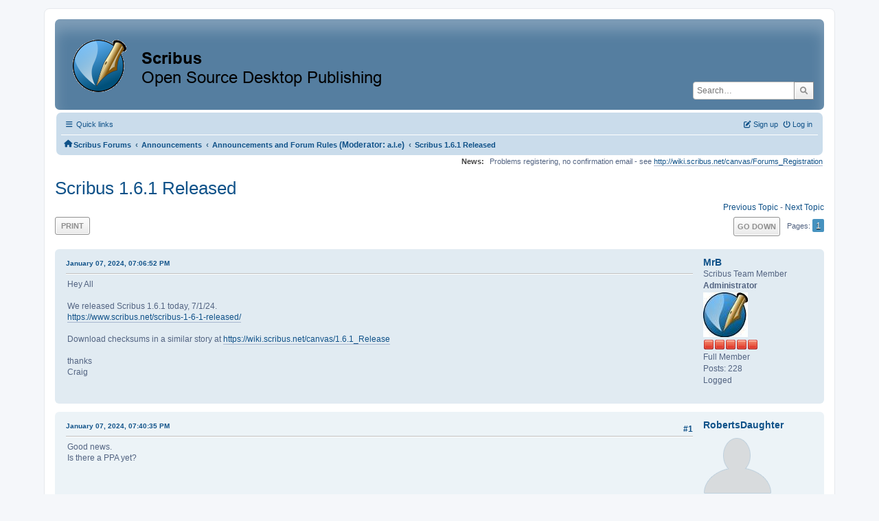

--- FILE ---
content_type: text/html; charset=UTF-8
request_url: https://forums.scribus.net/index.php/topic,4833.msg22552.html?PHPSESSID=1srbrpnd6ee8ckrkblgidv3r8b
body_size: 6621
content:
<!DOCTYPE html>
<html lang="en-US">
<head>
	<meta charset="UTF-8">
	<link rel="stylesheet" href="https://forums.scribus.net/Themes/ProCurve/css/minified_4bd6c4407f90d308c7557334877cf34b.css?smf216_1760727492">
	<link rel="stylesheet" href="https://use.fontawesome.com/releases/v6.1.2/css/all.css">
	<style>
	.postarea .bbc_img, .list_posts .bbc_img, .post .inner .bbc_img, form#reported_posts .bbc_img, #preview_body .bbc_img { max-width: min(100%,600px); }
	
	.postarea .bbc_img, .list_posts .bbc_img, .post .inner .bbc_img, form#reported_posts .bbc_img, #preview_body .bbc_img { max-height: 800px; }
	
	</style>
	<script>
		var smf_theme_url = "https://forums.scribus.net/Themes/ProCurve";
		var smf_default_theme_url = "https://forums.scribus.net/Themes/default";
		var smf_images_url = "https://forums.scribus.net/Themes/ProCurve/images";
		var smf_smileys_url = "https://forums.scribus.net/Smileys";
		var smf_smiley_sets = "default,classic,SoLoSMiLeYS1,aaron,akyhne,fugue,alienine";
		var smf_smiley_sets_default = "SoLoSMiLeYS1";
		var smf_avatars_url = "https://forums.scribus.net/avatars";
		var smf_scripturl = "https://forums.scribus.net/index.php?PHPSESSID=1srbrpnd6ee8ckrkblgidv3r8b&amp;";
		var smf_iso_case_folding = false;
		var smf_charset = "UTF-8";
		var smf_session_id = "1727c20f8fa91d53a99cf35c88b96707";
		var smf_session_var = "d2157a5d5d";
		var smf_member_id = 0;
		var ajax_notification_text = 'Loading...';
		var help_popup_heading_text = 'A little lost? Let me explain:';
		var banned_text = 'Sorry Guest, you are banned from using this forum!';
		var smf_txt_expand = 'Expand';
		var smf_txt_shrink = 'Shrink';
		var smf_collapseAlt = 'Hide';
		var smf_expandAlt = 'Show';
		var smf_quote_expand = false;
		var allow_xhjr_credentials = false;
	</script>
	<script src="https://ajax.googleapis.com/ajax/libs/jquery/3.6.3/jquery.min.js"></script>
	<script src="https://forums.scribus.net/Themes/default/scripts/jquery.sceditor.bbcode.min.js?smf216_1760727492"></script>
	<script src="https://forums.scribus.net/Themes/ProCurve/scripts/minified_96183a28b8b852e390fd342ea8c71ba6.js?smf216_1760727492"></script>
	<script src="https://forums.scribus.net/Themes/ProCurve/scripts/minified_c6b978002ab218b9fffbe1ebf29be346.js?smf216_1760727492" defer></script>
	<script>
		var smf_smileys_url = 'https://forums.scribus.net/Smileys/SoLoSMiLeYS1';
		var bbc_quote_from = 'Quote from';
		var bbc_quote = 'Quote';
		var bbc_search_on = 'on';
	var smf_you_sure ='Are you sure you want to do this?';
	</script>
	<title>Scribus 1.6.1 Released</title>
	<meta name="viewport" content="width=device-width, initial-scale=1">
	<meta property="og:site_name" content="Scribus Forums">
	<meta property="og:title" content="Scribus 1.6.1 Released">
	<meta property="og:url" content="https://forums.scribus.net/index.php/topic,4833.0.html?PHPSESSID=1srbrpnd6ee8ckrkblgidv3r8b">
	<meta property="og:description" content="Scribus 1.6.1 Released">
	<meta name="description" content="Scribus 1.6.1 Released">
	<meta name="theme-color" content="#557EA0">
	<meta name="robots" content="noindex">
	<link rel="canonical" href="https://forums.scribus.net/index.php?topic=4833.0">
	<link rel="help" href="https://forums.scribus.net/index.php?PHPSESSID=1srbrpnd6ee8ckrkblgidv3r8b&amp;action=help">
	<link rel="contents" href="https://forums.scribus.net/index.php?PHPSESSID=1srbrpnd6ee8ckrkblgidv3r8b&amp;">
	<link rel="search" href="https://forums.scribus.net/index.php?PHPSESSID=1srbrpnd6ee8ckrkblgidv3r8b&amp;action=search">
	<link rel="alternate" type="application/rss+xml" title="Scribus Forums - RSS" href="https://forums.scribus.net/index.php?PHPSESSID=1srbrpnd6ee8ckrkblgidv3r8b&amp;action=.xml;type=rss2;board=18">
	<link rel="alternate" type="application/atom+xml" title="Scribus Forums - Atom" href="https://forums.scribus.net/index.php?PHPSESSID=1srbrpnd6ee8ckrkblgidv3r8b&amp;action=.xml;type=atom;board=18">
	<link rel="index" href="https://forums.scribus.net/index.php/board,18.0.html?PHPSESSID=1srbrpnd6ee8ckrkblgidv3r8b"><style>.vv_special { display:none; }</style>
</head>
<body id="chrome" class="action_messageindex board_18">
<div id="footerfix">
	<div id="wrapper">
	    <div id="header">
			<h1 class="forumtitle">
				<a class="top" href="https://forums.scribus.net/index.php?PHPSESSID=1srbrpnd6ee8ckrkblgidv3r8b&amp;"><img src="https://forums.scribus.net/scribus_header-forums.png" alt="Scribus Forums" title="Scribus Forums"></a>
			</h1>
			<form id="search_form" class="floatright" action="https://forums.scribus.net/index.php?PHPSESSID=1srbrpnd6ee8ckrkblgidv3r8b&amp;action=search2" method="post" accept-charset="UTF-8">
				<input type="search" name="search" value="" placeholder="Search…">&nbsp;
				<input type="hidden" name="sd_topic" value="4833">
				<button type="submit" name="search2" class="button no-border-radius" value="search"><i class="fa-solid fa-magnifying-glass"></i></button>
				<input type="hidden" name="advanced" value="0">
			</form>
	    </div>
		<div id="upper_section">
			<div id="inner_section">
               <div id="inner_wrap"1>
				  <div class="navbox">
				  	<div class="row">
                    <div class="column">
					<div class="user">
<ul id="quick_menu">
	<li><i class="fa-solid fa-bars"></i>	Quick links
		<ul>
			<li><a href="https://forums.scribus.net/index.php?PHPSESSID=1srbrpnd6ee8ckrkblgidv3r8b&amp;action=recent" title="View the most recent posts on the forum.">Recent posts</a></li>
		</ul>
	</li>
</ul>
				<a class="mobile_user_menu">
					<span class="menu_icon"></span>
					<span class="text_menu">Main Menu</span>
				</a>
				<div id="main_menu">
					<div id="mobile_user_menu" class="popup_container">
						<div class="popup_window description">
							<div class="popup_heading">Main Menu
								<a href="javascript:void(0);" class="main_icons hide_popup"></a>
							</div>
							
					<ul class="dropmenu menu_nav">
						<li class="button_home">
							<a class="active" href="https://forums.scribus.net/index.php?PHPSESSID=1srbrpnd6ee8ckrkblgidv3r8b&amp;">
								<span class="main_icons home"></span><span class="textmenu">Home</span>
							</a>
						</li>
						<li class="button_search">
							<a href="https://forums.scribus.net/index.php?PHPSESSID=1srbrpnd6ee8ckrkblgidv3r8b&amp;action=search">
								<span class="main_icons search"></span><span class="textmenu">Search</span>
							</a>
						</li>
					</ul><!-- .menu_nav -->
						</div>
					</div>
				</div>
	</div></div>
		            <div class="column">
			<ul class="user_panel" id="top_info">
				<li class="button_login">
					<a href="https://forums.scribus.net/index.php?PHPSESSID=1srbrpnd6ee8ckrkblgidv3r8b&amp;action=login" class="open" onclick="return reqOverlayDiv(this.href, 'Log in', 'login');">
						<i class="fa-solid fa-power-off"></i>
						<span class="textmenu">Log in</span>
					</a>
				</li>
				<li class="button_signup">
					<a href="https://forums.scribus.net/index.php?PHPSESSID=1srbrpnd6ee8ckrkblgidv3r8b&amp;action=signup" class="open">
						<i class="fa-solid fa-pen-to-square"></i>
						<span class="textmenu">Sign up</span>
					</a>
				</li>
			</ul>
				  </div>
				</div>								
					<hr class="clear">
				<div class="navigate_section">
					<ul><li class="first"><a href="https://forums.scribus.net/index.php?PHPSESSID=1srbrpnd6ee8ckrkblgidv3r8b&amp;"><i class="fa-solid fa-house"></i></a></li>
						<li>
							<a href="https://forums.scribus.net/index.php?PHPSESSID=1srbrpnd6ee8ckrkblgidv3r8b&amp;"><span>Scribus Forums</span></a>
						</li>
						<li>
							<span class="dividers"> &#8249; </span>
							<a href="https://forums.scribus.net/index.php?PHPSESSID=1srbrpnd6ee8ckrkblgidv3r8b&amp;#c3"><span>Announcements</span></a>
						</li>
						<li>
							<span class="dividers"> &#8249; </span>
							<a href="https://forums.scribus.net/index.php/board,18.0.html?PHPSESSID=1srbrpnd6ee8ckrkblgidv3r8b"><span>Announcements and Forum Rules</span></a> <span class="board_moderators">(Moderator: <a href="https://forums.scribus.net/index.php?PHPSESSID=1srbrpnd6ee8ckrkblgidv3r8b&amp;action=profile;u=12" title="Board Moderator">a.l.e</a>)</span>
						</li>
						<li class="last">
							<span class="dividers"> &#8249; </span>
							<a href="https://forums.scribus.net/index.php/topic,4833.0.html?PHPSESSID=1srbrpnd6ee8ckrkblgidv3r8b"><span>Scribus 1.6.1 Released</span></a>
						</li>
					</ul>
				</div><!-- .navigate_section -->        
	             </div>
	          </div> <div class="time_news_section"> 
					<div class="newsblock">
						<h2>News: </h2>
						<p>Problems registering, no confirmation email - see <a href="http://wiki.scribus.net/canvas/Forums_Registration" class="bbc_link" target="_blank" rel="noopener">http://wiki.scribus.net/canvas/Forums_Registration</a></p>
					</div>
	<br><br>
			</div>
			</div><!-- #inner_section -->
		</div><!-- #upper_section -->
		<div id="content_section">
			<div id="main_content_section">

			<h2 class="display_title">
				<span id="top_subject">Scribus 1.6.1 Released</span>
			</h2>
			<span class="nextlinks floatright"><a href="https://forums.scribus.net/index.php/topic,4833.0/prev_next,prev.html?PHPSESSID=1srbrpnd6ee8ckrkblgidv3r8b#new">Previous topic</a> - <a href="https://forums.scribus.net/index.php/topic,4833.0/prev_next,next.html?PHPSESSID=1srbrpnd6ee8ckrkblgidv3r8b#new">Next topic</a></span>
		<!-- #display_head -->
		
		<div class="pagesection top">
			
		<div class="buttonlist floatleft">
			
				<a class="button button_strip_print" href="https://forums.scribus.net/index.php?PHPSESSID=1srbrpnd6ee8ckrkblgidv3r8b&amp;action=printpage;topic=4833.0"  rel="nofollow">Print</a>
		</div>
			 
			<div class="pagelinks floatright">
				<a href="#bot" class="button">Go Down</a>
				<span class="pages">Pages</span><span class="current_page">1</span> 
			</div>
		<div class="mobile_buttons floatright">
			<a class="button mobile_act">User actions</a>
			
		</div>
		</div>
		<div id="forumposts">
			<form action="https://forums.scribus.net/index.php?PHPSESSID=1srbrpnd6ee8ckrkblgidv3r8b&amp;action=quickmod2;topic=4833.0" method="post" accept-charset="UTF-8" name="quickModForm" id="quickModForm" onsubmit="return oQuickModify.bInEditMode ? oQuickModify.modifySave('1727c20f8fa91d53a99cf35c88b96707', 'd2157a5d5d') : false">
				<div class="windowbg" id="msg22305">
					
					<div class="post_wrapper">
						<div class="poster">
							<h4>
								<a href="https://forums.scribus.net/index.php?PHPSESSID=1srbrpnd6ee8ckrkblgidv3r8b&amp;action=profile;u=6" title="View the profile of MrB">MrB</a>
							</h4>
							<ul class="user_info">
								<li class="title">Scribus Team Member</li>
								<li class="membergroup">Administrator</li>
								<li class="avatar">
									<a href="https://forums.scribus.net/index.php?PHPSESSID=1srbrpnd6ee8ckrkblgidv3r8b&amp;action=profile;u=6"><img class="avatar" src="https://forums.scribus.net/custom_avatar/avatar_6.jpg" alt=""></a>
								</li>
								<li class="icons"><img src="https://forums.scribus.net/Themes/ProCurve/images/membericons/iconadmin.png" alt="*"><img src="https://forums.scribus.net/Themes/ProCurve/images/membericons/iconadmin.png" alt="*"><img src="https://forums.scribus.net/Themes/ProCurve/images/membericons/iconadmin.png" alt="*"><img src="https://forums.scribus.net/Themes/ProCurve/images/membericons/iconadmin.png" alt="*"><img src="https://forums.scribus.net/Themes/ProCurve/images/membericons/iconadmin.png" alt="*"></li>
								<li class="postgroup">Full Member</li>
								<li class="postcount">Posts: 228</li>
								<li class="poster_ip">Logged</li>
							</ul>
						</div><!-- .poster -->
						<div class="postarea">
							<div class="keyinfo">
								<div id="subject_22305" class="subject_title subject_hidden">
									<a href="https://forums.scribus.net/index.php?PHPSESSID=1srbrpnd6ee8ckrkblgidv3r8b&amp;msg=22305" rel="nofollow">Scribus 1.6.1 Released</a>
								</div>
								
								<div class="postinfo">
									<span class="messageicon"  style="position: absolute; z-index: -1;">
										<img src="https://forums.scribus.net/Themes/ProCurve/images/post/xx.png" alt="">
									</span>
									<a href="https://forums.scribus.net/index.php?PHPSESSID=1srbrpnd6ee8ckrkblgidv3r8b&amp;msg=22305" rel="nofollow" title="Scribus 1.6.1 Released" class="smalltext">January 07, 2024, 07:06:52 PM</a>
									<span class="spacer"></span>
									<span class="smalltext modified floatright" id="modified_22305">
									</span>
								</div>
								<div id="msg_22305_quick_mod"></div>
							</div><!-- .keyinfo -->
							<div class="post">
								<div class="inner" data-msgid="22305" id="msg_22305">
									Hey All<br><br>We released Scribus 1.6.1 today, 7/1/24.<br><a href="https://www.scribus.net/scribus-1-6-1-released/" class="bbc_link" target="_blank" rel="noopener">https://www.scribus.net/scribus-1-6-1-released/</a><br><br>Download checksums in a similar story at <a href="https://wiki.scribus.net/canvas/1.6.1_Release" class="bbc_link" target="_blank" rel="noopener">https://wiki.scribus.net/canvas/1.6.1_Release</a><br><br>thanks<br>Craig 
								</div>
							</div><!-- .post -->
							<div class="under_message">
								<ul class="floatleft">
								</ul>
							</div><!-- .under_message -->
						</div><!-- .postarea -->
						<div class="moderatorbar">
						</div><!-- .moderatorbar -->
					</div><!-- .post_wrapper -->
				</div><!-- $message[css_class] -->
				<hr class="post_separator">
				<div class="windowbg" id="msg22306">
					
					
					<div class="post_wrapper">
						<div class="poster">
							<h4>
								<a href="https://forums.scribus.net/index.php?PHPSESSID=1srbrpnd6ee8ckrkblgidv3r8b&amp;action=profile;u=60787" title="View the profile of RobertsDaughter">RobertsDaughter</a>
							</h4>
							<ul class="user_info">
								<li class="avatar">
									<a href="https://forums.scribus.net/index.php?PHPSESSID=1srbrpnd6ee8ckrkblgidv3r8b&amp;action=profile;u=60787"><img class="avatar" src="https://forums.scribus.net/avatars/default.png" alt=""></a>
								</li>
								<li class="icons"><img src="https://forums.scribus.net/Themes/ProCurve/images/membericons/icon.png" alt="*"></li>
								<li class="postgroup">Newbie</li>
								<li class="postcount">Posts: 3</li>
								<li class="blurb">Scribus User</li>
								<li class="poster_ip">Logged</li>
							</ul>
						</div><!-- .poster -->
						<div class="postarea">
							<div class="keyinfo">
								<div id="subject_22306" class="subject_title subject_hidden">
									<a href="https://forums.scribus.net/index.php?PHPSESSID=1srbrpnd6ee8ckrkblgidv3r8b&amp;msg=22306" rel="nofollow">Re: Scribus 1.6.1 Released</a>
								</div>
								<span class="page_number floatright">#1</span>
								<div class="postinfo">
									<span class="messageicon"  style="position: absolute; z-index: -1;">
										<img src="https://forums.scribus.net/Themes/ProCurve/images/post/xx.png" alt="">
									</span>
									<a href="https://forums.scribus.net/index.php?PHPSESSID=1srbrpnd6ee8ckrkblgidv3r8b&amp;msg=22306" rel="nofollow" title="Reply #1 - Re: Scribus 1.6.1 Released" class="smalltext">January 07, 2024, 07:40:35 PM</a>
									<span class="spacer"></span>
									<span class="smalltext modified floatright" id="modified_22306">
									</span>
								</div>
								<div id="msg_22306_quick_mod"></div>
							</div><!-- .keyinfo -->
							<div class="post">
								<div class="inner" data-msgid="22306" id="msg_22306">
									Good news.<br>Is there a PPA yet?
								</div>
							</div><!-- .post -->
							<div class="under_message">
								<ul class="floatleft">
								</ul>
							</div><!-- .under_message -->
						</div><!-- .postarea -->
						<div class="moderatorbar">
						</div><!-- .moderatorbar -->
					</div><!-- .post_wrapper -->
				</div><!-- $message[css_class] -->
				<hr class="post_separator">
				<div class="windowbg" id="msg22308">
					
					
					<div class="post_wrapper">
						<div class="poster">
							<h4>
								<a href="https://forums.scribus.net/index.php?PHPSESSID=1srbrpnd6ee8ckrkblgidv3r8b&amp;action=profile;u=12" title="View the profile of a.l.e">a.l.e</a>
							</h4>
							<ul class="user_info">
								<li class="membergroup">Global Moderator</li>
								<li class="avatar">
									<a href="https://forums.scribus.net/index.php?PHPSESSID=1srbrpnd6ee8ckrkblgidv3r8b&amp;action=profile;u=12"><img class="avatar" src="https://forums.scribus.net/custom_avatar/avatar_12_1526479713.png" alt=""></a>
								</li>
								<li class="icons"><img src="https://forums.scribus.net/Themes/ProCurve/images/membericons/iconmod.png" alt="*"><img src="https://forums.scribus.net/Themes/ProCurve/images/membericons/iconmod.png" alt="*"><img src="https://forums.scribus.net/Themes/ProCurve/images/membericons/iconmod.png" alt="*"><img src="https://forums.scribus.net/Themes/ProCurve/images/membericons/iconmod.png" alt="*"><img src="https://forums.scribus.net/Themes/ProCurve/images/membericons/iconmod.png" alt="*"></li>
								<li class="postgroup">Hero Member</li>
								<li class="postcount">Posts: 3,285</li>
								<li class="profile">
									<ol class="profile_icons">
										<li><a href="http://graphicslab.org" title="the graphics lab" target="_blank" rel="noopener"><span class="main_icons www centericon" title="the graphics lab"></span></a></li>
									</ol>
								</li><!-- .profile -->
								<li class="custom cust_loca">Location: zurich</li>
								<li class="poster_ip">Logged</li>
							</ul>
						</div><!-- .poster -->
						<div class="postarea">
							<div class="keyinfo">
								<div id="subject_22308" class="subject_title subject_hidden">
									<a href="https://forums.scribus.net/index.php?PHPSESSID=1srbrpnd6ee8ckrkblgidv3r8b&amp;msg=22308" rel="nofollow">Re: Scribus 1.6.1 Released</a>
								</div>
								<span class="page_number floatright">#2</span>
								<div class="postinfo">
									<span class="messageicon"  style="position: absolute; z-index: -1;">
										<img src="https://forums.scribus.net/Themes/ProCurve/images/post/xx.png" alt="">
									</span>
									<a href="https://forums.scribus.net/index.php?PHPSESSID=1srbrpnd6ee8ckrkblgidv3r8b&amp;msg=22308" rel="nofollow" title="Reply #2 - Re: Scribus 1.6.1 Released" class="smalltext">January 07, 2024, 10:20:44 PM</a>
									<span class="spacer"></span>
									<span class="smalltext modified floatright" id="modified_22308">
									</span>
								</div>
								<div id="msg_22308_quick_mod"></div>
							</div><!-- .keyinfo -->
							<div class="post">
								<div class="inner" data-msgid="22308" id="msg_22308">
									probably not a PPA (ubuntu seems to have slipped a bit behind. and it is somehow understandable that the maintainer might not be in a hurry after all the struggles of the past years).<br><br>but there is an appimage:<br><br><a href="https://sourceforge.net/projects/scribus/files/scribus/1.6.1/scribus-1.6.1-linux-x86_64.AppImage/download" class="bbc_link" target="_blank" rel="noopener">https://sourceforge.net/projects/scribus/files/scribus/1.6.1/scribus-1.6.1-linux-x86_64.AppImage/download</a>
								</div>
							</div><!-- .post -->
							<div class="under_message">
								<ul class="floatleft">
								</ul>
							</div><!-- .under_message -->
						</div><!-- .postarea -->
						<div class="moderatorbar">
						</div><!-- .moderatorbar -->
					</div><!-- .post_wrapper -->
				</div><!-- $message[css_class] -->
				<hr class="post_separator">
				<div class="windowbg" id="msg22356">
					
					
					<div class="post_wrapper">
						<div class="poster">
							<h4>
								<a href="https://forums.scribus.net/index.php?PHPSESSID=1srbrpnd6ee8ckrkblgidv3r8b&amp;action=profile;u=55182" title="View the profile of bubu">bubu</a>
							</h4>
							<ul class="user_info">
								<li class="avatar">
									<a href="https://forums.scribus.net/index.php?PHPSESSID=1srbrpnd6ee8ckrkblgidv3r8b&amp;action=profile;u=55182"><img class="avatar" src="https://secure.gravatar.com/avatar/57ce3cc0202c7afa8c6a2c6cebdf2cb7?rating=PG&s=65" alt=""></a>
								</li>
								<li class="icons"><img src="https://forums.scribus.net/Themes/ProCurve/images/membericons/icon.png" alt="*"></li>
								<li class="postgroup">Newbie</li>
								<li class="postcount">Posts: 6</li>
								<li class="custom cust_loca">Location: Szeged</li>
								<li class="poster_ip">Logged</li>
							</ul>
						</div><!-- .poster -->
						<div class="postarea">
							<div class="keyinfo">
								<div id="subject_22356" class="subject_title subject_hidden">
									<a href="https://forums.scribus.net/index.php?PHPSESSID=1srbrpnd6ee8ckrkblgidv3r8b&amp;msg=22356" rel="nofollow">Re: Scribus 1.6.1 Released</a>
								</div>
								<span class="page_number floatright">#3</span>
								<div class="postinfo">
									<span class="messageicon"  style="position: absolute; z-index: -1;">
										<img src="https://forums.scribus.net/Themes/ProCurve/images/post/xx.png" alt="">
									</span>
									<a href="https://forums.scribus.net/index.php?PHPSESSID=1srbrpnd6ee8ckrkblgidv3r8b&amp;msg=22356" rel="nofollow" title="Reply #3 - Re: Scribus 1.6.1 Released" class="smalltext">January 10, 2024, 10:13:10 PM</a>
									<span class="spacer"></span>
									<span class="smalltext modified floatright" id="modified_22356">
									</span>
								</div>
								<div id="msg_22356_quick_mod"></div>
							</div><!-- .keyinfo -->
							<div class="post">
								<div class="inner" data-msgid="22356" id="msg_22356">
									There is an unofficial Scribus 1.6 PPA. See there: <br>- <a href="https://ubuntuhandbook.org/index.php/2024/01/install-scribus-1-6-0-ubuntu/" class="bbc_link" target="_blank" rel="noopener">https://ubuntuhandbook.org/index.php/2024/01/install-scribus-1-6-0-ubuntu/</a> <br>- <a href="https://launchpad.net/~ubuntuhandbook1/+archive/ubuntu/scribus" class="bbc_link" target="_blank" rel="noopener">https://launchpad.net/~ubuntuhandbook1/+archive/ubuntu/scribus</a><br>- <a href="http://ppa.launchpadcontent.net/ubuntuhandbook1/scribus/ubuntu/pool/main/s/scribus/" class="bbc_link" target="_blank" rel="noopener">http://ppa.launchpadcontent.net/ubuntuhandbook1/scribus/ubuntu/pool/main/s/scribus/</a>
								</div>
							</div><!-- .post -->
							<div class="under_message">
								<ul class="floatleft">
								</ul>
							</div><!-- .under_message -->
						</div><!-- .postarea -->
						<div class="moderatorbar">
						</div><!-- .moderatorbar -->
					</div><!-- .post_wrapper -->
				</div><!-- $message[css_class] -->
				<hr class="post_separator">
				<div class="windowbg" id="msg22357">
					
					
					<div class="post_wrapper">
						<div class="poster">
							<h4>
								<a href="https://forums.scribus.net/index.php?PHPSESSID=1srbrpnd6ee8ckrkblgidv3r8b&amp;action=profile;u=6" title="View the profile of MrB">MrB</a>
							</h4>
							<ul class="user_info">
								<li class="title">Scribus Team Member</li>
								<li class="membergroup">Administrator</li>
								<li class="avatar">
									<a href="https://forums.scribus.net/index.php?PHPSESSID=1srbrpnd6ee8ckrkblgidv3r8b&amp;action=profile;u=6"><img class="avatar" src="https://forums.scribus.net/custom_avatar/avatar_6.jpg" alt=""></a>
								</li>
								<li class="icons"><img src="https://forums.scribus.net/Themes/ProCurve/images/membericons/iconadmin.png" alt="*"><img src="https://forums.scribus.net/Themes/ProCurve/images/membericons/iconadmin.png" alt="*"><img src="https://forums.scribus.net/Themes/ProCurve/images/membericons/iconadmin.png" alt="*"><img src="https://forums.scribus.net/Themes/ProCurve/images/membericons/iconadmin.png" alt="*"><img src="https://forums.scribus.net/Themes/ProCurve/images/membericons/iconadmin.png" alt="*"></li>
								<li class="postgroup">Full Member</li>
								<li class="postcount">Posts: 228</li>
								<li class="poster_ip">Logged</li>
							</ul>
						</div><!-- .poster -->
						<div class="postarea">
							<div class="keyinfo">
								<div id="subject_22357" class="subject_title subject_hidden">
									<a href="https://forums.scribus.net/index.php?PHPSESSID=1srbrpnd6ee8ckrkblgidv3r8b&amp;msg=22357" rel="nofollow">Re: Scribus 1.6.1 Released</a>
								</div>
								<span class="page_number floatright">#4</span>
								<div class="postinfo">
									<span class="messageicon"  style="position: absolute; z-index: -1;">
										<img src="https://forums.scribus.net/Themes/ProCurve/images/post/xx.png" alt="">
									</span>
									<a href="https://forums.scribus.net/index.php?PHPSESSID=1srbrpnd6ee8ckrkblgidv3r8b&amp;msg=22357" rel="nofollow" title="Reply #4 - Re: Scribus 1.6.1 Released" class="smalltext">January 10, 2024, 10:58:54 PM</a>
									<span class="spacer"></span>
									<span class="smalltext modified floatright" id="modified_22357">
									</span>
								</div>
								<div id="msg_22357_quick_mod"></div>
							</div><!-- .keyinfo -->
							<div class="post">
								<div class="inner" data-msgid="22357" id="msg_22357">
									qt5-image-formats-plugins is also required. Not sure if you are the owner of any of those pages, <a href="https://forums.scribus.net/index.php?PHPSESSID=1srbrpnd6ee8ckrkblgidv3r8b&amp;action=profile;u=55182" class="mention" data-mention="55182">@bubu</a>?
								</div>
							</div><!-- .post -->
							<div class="under_message">
								<ul class="floatleft">
								</ul>
							</div><!-- .under_message -->
						</div><!-- .postarea -->
						<div class="moderatorbar">
						</div><!-- .moderatorbar -->
					</div><!-- .post_wrapper -->
				</div><!-- $message[css_class] -->
				<hr class="post_separator">
				<div class="windowbg" id="msg22359">
					
					
					<div class="post_wrapper">
						<div class="poster">
							<h4>
								<a href="https://forums.scribus.net/index.php?PHPSESSID=1srbrpnd6ee8ckrkblgidv3r8b&amp;action=profile;u=12" title="View the profile of a.l.e">a.l.e</a>
							</h4>
							<ul class="user_info">
								<li class="membergroup">Global Moderator</li>
								<li class="avatar">
									<a href="https://forums.scribus.net/index.php?PHPSESSID=1srbrpnd6ee8ckrkblgidv3r8b&amp;action=profile;u=12"><img class="avatar" src="https://forums.scribus.net/custom_avatar/avatar_12_1526479713.png" alt=""></a>
								</li>
								<li class="icons"><img src="https://forums.scribus.net/Themes/ProCurve/images/membericons/iconmod.png" alt="*"><img src="https://forums.scribus.net/Themes/ProCurve/images/membericons/iconmod.png" alt="*"><img src="https://forums.scribus.net/Themes/ProCurve/images/membericons/iconmod.png" alt="*"><img src="https://forums.scribus.net/Themes/ProCurve/images/membericons/iconmod.png" alt="*"><img src="https://forums.scribus.net/Themes/ProCurve/images/membericons/iconmod.png" alt="*"></li>
								<li class="postgroup">Hero Member</li>
								<li class="postcount">Posts: 3,285</li>
								<li class="profile">
									<ol class="profile_icons">
										<li><a href="http://graphicslab.org" title="the graphics lab" target="_blank" rel="noopener"><span class="main_icons www centericon" title="the graphics lab"></span></a></li>
									</ol>
								</li><!-- .profile -->
								<li class="custom cust_loca">Location: zurich</li>
								<li class="poster_ip">Logged</li>
							</ul>
						</div><!-- .poster -->
						<div class="postarea">
							<div class="keyinfo">
								<div id="subject_22359" class="subject_title subject_hidden">
									<a href="https://forums.scribus.net/index.php?PHPSESSID=1srbrpnd6ee8ckrkblgidv3r8b&amp;msg=22359" rel="nofollow">Re: Scribus 1.6.1 Released</a>
								</div>
								<span class="page_number floatright">#5</span>
								<div class="postinfo">
									<span class="messageicon"  style="position: absolute; z-index: -1;">
										<img src="https://forums.scribus.net/Themes/ProCurve/images/post/xx.png" alt="">
									</span>
									<a href="https://forums.scribus.net/index.php?PHPSESSID=1srbrpnd6ee8ckrkblgidv3r8b&amp;msg=22359" rel="nofollow" title="Reply #5 - Re: Scribus 1.6.1 Released" class="smalltext">January 10, 2024, 11:09:35 PM</a>
									<span class="spacer"></span>
									<span class="smalltext modified floatright" id="modified_22359">
									</span>
								</div>
								<div id="msg_22359_quick_mod"></div>
							</div><!-- .keyinfo -->
							<div class="post">
								<div class="inner" data-msgid="22359" id="msg_22359">
									btw, today i&#39;ve reactivated the creation of &quot;nightly&quot; appimages for the 1.6 branch.<br>(i had to switch from 1.5.x to 1.6.x ...)<br><br>1.7 will probably follow soon.
								</div>
							</div><!-- .post -->
							<div class="under_message">
								<ul class="floatleft">
								</ul>
							</div><!-- .under_message -->
						</div><!-- .postarea -->
						<div class="moderatorbar">
						</div><!-- .moderatorbar -->
					</div><!-- .post_wrapper -->
				</div><!-- $message[css_class] -->
				<hr class="post_separator">
				<div class="windowbg" id="msg22552">
					
					<a id="new"></a>
					<div class="post_wrapper">
						<div class="poster">
							<h4>
								<a href="https://forums.scribus.net/index.php?PHPSESSID=1srbrpnd6ee8ckrkblgidv3r8b&amp;action=profile;u=55182" title="View the profile of bubu">bubu</a>
							</h4>
							<ul class="user_info">
								<li class="avatar">
									<a href="https://forums.scribus.net/index.php?PHPSESSID=1srbrpnd6ee8ckrkblgidv3r8b&amp;action=profile;u=55182"><img class="avatar" src="https://secure.gravatar.com/avatar/57ce3cc0202c7afa8c6a2c6cebdf2cb7?rating=PG&s=65" alt=""></a>
								</li>
								<li class="icons"><img src="https://forums.scribus.net/Themes/ProCurve/images/membericons/icon.png" alt="*"></li>
								<li class="postgroup">Newbie</li>
								<li class="postcount">Posts: 6</li>
								<li class="custom cust_loca">Location: Szeged</li>
								<li class="poster_ip">Logged</li>
							</ul>
						</div><!-- .poster -->
						<div class="postarea">
							<div class="keyinfo">
								<div id="subject_22552" class="subject_title subject_hidden">
									<a href="https://forums.scribus.net/index.php?PHPSESSID=1srbrpnd6ee8ckrkblgidv3r8b&amp;msg=22552" rel="nofollow">Re: Scribus 1.6.1 Released</a>
								</div>
								<span class="page_number floatright">#6</span>
								<div class="postinfo">
									<span class="messageicon"  style="position: absolute; z-index: -1;">
										<img src="https://forums.scribus.net/Themes/ProCurve/images/post/xx.png" alt="">
									</span>
									<a href="https://forums.scribus.net/index.php?PHPSESSID=1srbrpnd6ee8ckrkblgidv3r8b&amp;msg=22552" rel="nofollow" title="Reply #6 - Re: Scribus 1.6.1 Released" class="smalltext">January 27, 2024, 10:53:57 PM</a>
									<span class="spacer"></span>
									<span class="smalltext modified floatright" id="modified_22552">
									</span>
								</div>
								<div id="msg_22552_quick_mod"></div>
							</div><!-- .keyinfo -->
							<div class="post">
								<div class="inner" data-msgid="22552" id="msg_22552">
									<blockquote class="bbc_standard_quote"><cite><a href="https://forums.scribus.net/index.php?PHPSESSID=1srbrpnd6ee8ckrkblgidv3r8b&amp;msg=22357">Quote from: MrB on January 10, 2024, 10:58:54 PM</a></cite>qt5-image-formats-plugins is also required. Not sure if you are the owner of any of those pages, <a href="https://forums.scribus.net/index.php?PHPSESSID=1srbrpnd6ee8ckrkblgidv3r8b&amp;action=profile;u=55182" class="mention" data-mention="55182">@bubu</a>?<br></blockquote>Sorry, I just found these pages.
								</div>
							</div><!-- .post -->
							<div class="under_message">
								<ul class="floatleft">
								</ul>
							</div><!-- .under_message -->
						</div><!-- .postarea -->
						<div class="moderatorbar">
						</div><!-- .moderatorbar -->
					</div><!-- .post_wrapper -->
				</div><!-- $message[css_class] -->
				<hr class="post_separator">
			</form>
		</div><!-- #forumposts -->
		<div class="pagesection">
			
		<div class="buttonlist floatleft">
			
				<a class="button button_strip_print" href="https://forums.scribus.net/index.php?PHPSESSID=1srbrpnd6ee8ckrkblgidv3r8b&amp;action=printpage;topic=4833.0"  rel="nofollow">Print</a>
		</div>
			 
			<div class="pagelinks floatright">
				<a href="#main_content_section" class="button" id="bot">Go Up</a>
				<span class="pages">Pages</span><span class="current_page">1</span> 
			</div>
		<div class="mobile_buttons floatleft">
			<a class="button mobile_act">User actions</a>
			
		</div>
		</div>
		<div id="moderationbuttons">
			
		</div>
		<div id="display_jump_to"></div>
		<div id="mobile_action" class="popup_container">
			<div class="popup_window description">
				<div class="popup_heading">
					User actions
					<a href="javascript:void(0);" class="main_icons hide_popup"></a>
				</div>
				
		<div class="buttonlist">
			
				<a class="button button_strip_print" href="https://forums.scribus.net/index.php?PHPSESSID=1srbrpnd6ee8ckrkblgidv3r8b&amp;action=printpage;topic=4833.0"  rel="nofollow">Print</a>
		</div>
			</div>
		</div>
		<script>
			if ('XMLHttpRequest' in window)
			{
				var oQuickModify = new QuickModify({
					sScriptUrl: smf_scripturl,
					sClassName: 'quick_edit',
					bShowModify: true,
					iTopicId: 4833,
					sTemplateBodyEdit: '\n\t\t\t\t\t\t<div id="quick_edit_body_container">\n\t\t\t\t\t\t\t<div id="error_box" class="error"><' + '/div>\n\t\t\t\t\t\t\t<textarea class="editor" name="message" rows="12" tabindex="1">%body%<' + '/textarea><br>\n\t\t\t\t\t\t\t<input type="hidden" name="d2157a5d5d" value="1727c20f8fa91d53a99cf35c88b96707">\n\t\t\t\t\t\t\t<input type="hidden" name="topic" value="4833">\n\t\t\t\t\t\t\t<input type="hidden" name="msg" value="%msg_id%">\n\t\t\t\t\t\t\t<div class="righttext quickModifyMargin">\n\t\t\t\t\t\t\t\t<input type="submit" name="post" value="Save" tabindex="2" onclick="return oQuickModify.modifySave(\'1727c20f8fa91d53a99cf35c88b96707\', \'d2157a5d5d\');" accesskey="s" class="button"> <input type="submit" name="cancel" value="Cancel" tabindex="3" onclick="return oQuickModify.modifyCancel();" class="button">\n\t\t\t\t\t\t\t<' + '/div>\n\t\t\t\t\t\t<' + '/div>',
					sTemplateSubjectEdit: '<input type="text" name="subject" value="%subject%" size="80" maxlength="80" tabindex="4">',
					sTemplateBodyNormal: '%body%',
					sTemplateSubjectNormal: '<a hr'+'ef="' + smf_scripturl + '?topic=4833.msg%msg_id%#msg%msg_id%" rel="nofollow">%subject%<' + '/a>',
					sTemplateTopSubject: '%subject%',
					sTemplateReasonEdit: 'Reason for editing: <input type="text" name="modify_reason" value="%modify_reason%" size="80" maxlength="80" tabindex="5" class="quickModifyMargin">',
					sTemplateReasonNormal: '%modify_text',
					sErrorBorderStyle: '1px solid red'
				});

				aJumpTo[aJumpTo.length] = new JumpTo({
					sContainerId: "display_jump_to",
					sJumpToTemplate: "<label class=\"smalltext jump_to\" for=\"%select_id%\">Jump to<" + "/label> %dropdown_list%",
					iCurBoardId: 18,
					iCurBoardChildLevel: 0,
					sCurBoardName: "Announcements and Forum Rules",
					sBoardChildLevelIndicator: "==",
					sBoardPrefix: "=> ",
					sCatSeparator: "-----------------------------",
					sCatPrefix: "",
					sGoButtonLabel: "Go"
				});

				aIconLists[aIconLists.length] = new IconList({
					sBackReference: "aIconLists[" + aIconLists.length + "]",
					sIconIdPrefix: "msg_icon_",
					sScriptUrl: smf_scripturl,
					bShowModify: true,
					iBoardId: 18,
					iTopicId: 4833,
					sSessionId: smf_session_id,
					sSessionVar: smf_session_var,
					sLabelIconList: "Message icon",
					sBoxBackground: "transparent",
					sBoxBackgroundHover: "#ffffff",
					iBoxBorderWidthHover: 1,
					sBoxBorderColorHover: "#adadad" ,
					sContainerBackground: "#ffffff",
					sContainerBorder: "1px solid #adadad",
					sItemBorder: "1px solid #ffffff",
					sItemBorderHover: "1px dotted gray",
					sItemBackground: "transparent",
					sItemBackgroundHover: "#e0e0f0"
				});
			}
		</script>
			<script>
				var verificationpostHandle = new smfCaptcha("https://forums.scribus.net/index.php?PHPSESSID=1srbrpnd6ee8ckrkblgidv3r8b&amp;action=verificationcode;vid=post;rand=89938a33f795c388666a24db8267c633", "post", 1);
			</script>
			</div><!-- #main_content_section -->
		</div><!-- #content_section --> 
	<div id="footer">
		<div class="inner_wrap">
		<ul>
			<li class="floatright"><a href="https://forums.scribus.net/index.php?PHPSESSID=1srbrpnd6ee8ckrkblgidv3r8b&amp;action=help">Help</a> | <a href="https://forums.scribus.net/index.php?PHPSESSID=1srbrpnd6ee8ckrkblgidv3r8b&amp;action=agreement">Terms and Rules</a> | <a href="#header">Go Up &#9650;</a></li>
			<li><a href="https://forums.scribus.net/index.php?PHPSESSID=1srbrpnd6ee8ckrkblgidv3r8b&amp;">"></a></li>
		</ul>
		</div>
	</div><!-- #footer -->
		  <div class="copyright"><a href="https://forums.scribus.net/index.php?PHPSESSID=1srbrpnd6ee8ckrkblgidv3r8b&amp;action=credits" title="License" target="_blank" rel="noopener">SMF 2.1.6 &copy; 2025</a>, <a href="https://www.simplemachines.org" title="Simple Machines" target="_blank" rel="noopener">Simple Machines</a> <br>
		  <a href="https://www.simplemachines.org/community/index.php?action=profile;u=218416">ProCurve Theme Made By : TwitchisMental</a> </div>
	</div><!-- #wrapper -->
</div><!-- #footerfix -->
<script>
window.addEventListener("DOMContentLoaded", function() {
	function triggerCron()
	{
		$.get('https://forums.scribus.net' + "/cron.php?ts=1768993305");
	}
	window.setTimeout(triggerCron, 1);
		$.sceditor.locale["en"] = {
			"Width (optional):": "Width (optional):",
			"Height (optional):": "Height (optional):",
			"Insert": "Insert",
			"Description (optional):": "Description (optional)",
			"Rows:": "Rows:",
			"Cols:": "Cols:",
			"URL:": "URL:",
			"E-mail:": "E-mail:",
			"Video URL:": "Video URL:",
			"More": "More",
			"Close": "Close",
			dateFormat: "month/day/year"
		};
});
</script>
</body>
</html>